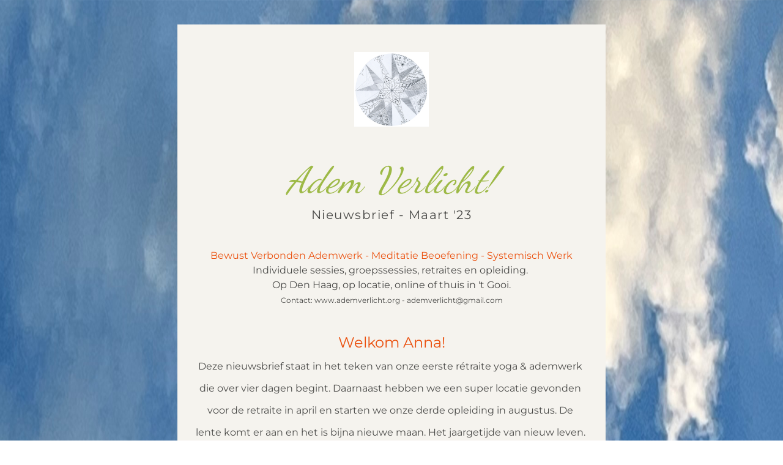

--- FILE ---
content_type: text/html;charset=utf-8
request_url: https://shoutout.wix.com/so/02ORxvblW?languageTag=nl&cid=593f8733-682c-4e8f-851e-0acb56b6b0d0
body_size: 12935
content:
<!DOCTYPE html>
<html lang="nl">
  <head>
    <meta charset="utf-8" />
    <title>Adem Verlicht! Nieuws Maart'23</title>
    <meta name="robots" content="noindex" />
    <meta name="viewport" content="width=device-width" />
    <meta http-equiv="X-UA-Compatible" content="IE=edge" />
        <!--facebook meta-tags block-->
<meta property="og:type" content="article" />
<meta property="og:url" content="https://shoutout.wix.com/so/02ORxvblW?languageTag=en" />
<meta ng-non-bindable property="og:title" content="Adem Verlicht! Nieuwsbrief - Maart '23" />
<meta ng-non-bindable property="og:description" content="Bewust Verbonden Ademwerk - Meditatie Beoefening - Systemisch Werk Individuele sessies, groepssessies, retraites en opleiding. Op Den Haag, op locatie, online of thuis in 't Gooi. Contact: www.ademverlicht.org - ademverlicht@gmail.com" />
<meta property="og:image" content="https://static.wixstatic.com/media/c86e62_fb4032f2381a4f13b3ec08730510eae4~mv2.jpg/v1/fit/w_700,h_2000,al_c,q_85/image.jpg" />
<meta property="og:image:url" content="https://static.wixstatic.com/media/c86e62_fb4032f2381a4f13b3ec08730510eae4~mv2.jpg/v1/fit/w_700,h_2000,al_c,q_85/image.jpg" />
<!--end of facebook meta-tags block-->
<!--twitter meta-tags block-->
<meta name="twitter:card" value="summary_large_image" />
<meta name="twitter:url" content="https://shoutout.wix.com/so/02ORxvblW?languageTag=en" />
<meta ng-non-bindable name="twitter:title" content="Adem Verlicht! Nieuwsbrief - Maart '23" />
<meta ng-non-bindable name="twitter:description" content="Bewust Verbonden Ademwerk - Meditatie Beoefening - Systemisch Werk Individuele sessies, groepssessies, retraites en opleiding. Op Den Haag, op locatie, online of thuis in 't Gooi. Contact: www.ademverlicht.org - ademverlicht@gmail.com" />
<meta name="twitter:image" content="https://static.wixstatic.com/media/c86e62_fb4032f2381a4f13b3ec08730510eae4~mv2.jpg/v1/fit/w_700,h_2000,al_c,q_85/image.jpg" />
<!--end of twitter meta-tags block-->
    <link href="https://static.parastorage.com/services/third-party/fonts/Helvetica/fontFace.css" rel="stylesheet" crossorigin="anonymous" referrerpolicy="no-referrer" />
    <link href="https://static.parastorage.com/unpkg/@wix/wix-fonts@1.11.0/madefor.min.css" rel="stylesheet" crossorigin="anonymous" referrerpolicy="no-referrer" />
    <link href="//static.parastorage.com/services/wix-emails-viewer/1.1550.0/app.min.css" rel="stylesheet" crossorigin="anonymous" referrerpolicy="no-referrer" />
    <script>
      var __CONFIG__ = {
        experiments: {"specs.so.lp.ListStyleInside":"true","specs.so.lp.SSM":"true","specs.so.public.FixButtonTabSelection":"true","specs.so.public.makeVideoPlayerAccessible":"true"},
        userId: 'c86e625c-6723-4b40-95be-0b37484b9b35',
        clientId: '',
        messageId: 'c1e82a12-afab-47fc-bdbc-3b9152c90102',
        metaSiteId: '35b1abe7-5e14-441a-91c7-6b60415d0460',
        userPackage: {"features":{"RemoveWixBranding":false},"isTopTierPackage":false},
        siteUrl: 'https://www.ademverlicht.org/',
        verticalConfigShowAscendAd: true,
        locale: 'nl',
        environment: '' || 'production',
        customFonts: null,
      };
    </script>
    <script src="https://static.parastorage.com/unpkg/@sentry/browser@5.30.0/build/bundle.min.js" crossorigin="anonymous" referrerpolicy="no-referrer"></script>
    <script src="//static.parastorage.com/services/wix-emails-viewer/1.1550.0/app-sentry.bundle.min.js" crossorigin="anonymous" referrerpolicy="no-referrer"></script>
    <script src="https://static.parastorage.com/unpkg/react@16.14.0/umd/react.production.min.js" crossorigin="anonymous" referrerpolicy="no-referrer"></script>
    <script src="https://static.parastorage.com/unpkg/react-dom@16.14.0/umd/react-dom.production.min.js" crossorigin="anonymous" referrerpolicy="no-referrer"></script>
    <script src="https://static.parastorage.com/unpkg/lodash@4.17.4/lodash.min.js" crossorigin="anonymous" referrerpolicy="no-referrer"></script>
    <script src="https://static.parastorage.com/unpkg/@wix/video-gallery-sdk@1.0.536/dist/statics/video-gallery-sdk.bundle.min.js" crossorigin="anonymous" referrerpolicy="no-referrer"></script>
    <script src="https://static.parastorage.com/unpkg/@wix/wixmg-player@2.0.233/dist/statics/wixmg-player.bundle.min.js" crossorigin="anonymous" referrerpolicy="no-referrer"></script>
  </head>
  <body>
    <div id="root"></div>
    <script>
      var __CAMPAIGN__ = {"messageId":"c1e82a12-afab-47fc-bdbc-3b9152c90102","instanceId":"016f4a15-c410-440a-9702-b05282dfdbf2","data":{"subject":"Adem Verlicht! Nieuws Maart'23","preheader":"","image":"https:\/\/static.wixstatic.com\/media\/c86e62_fb4032f2381a4f13b3ec08730510eae4~mv2.jpg","composerData":"{\"skin\":{\"name\":\"natural\"},\"background\":{\"type\":\"hybrid\",\"data\":{\"color\":{\"value\":\"#C6D9CE\"},\"image\":{\"url\":\"https:\/\/static.wixstatic.com\/media\/c86e62_553056decaf3440b8b845bcbd51ca8c4~mv2.jpg\"}}},\"templateId\":\"f2ccb2e9-3ffd-4865-ab07-6f8f3814b303\",\"styles\":{\"css\":{\"so-global-p1\":{\"color\":\"#494947\",\"fontFamily\":\"georgia,serif\",\"lineHeight\":\"1.5\",\"fontSize\":\"16px\",\"fontWeight\":\"\"},\"so-global-region-text-mix\":{\"marginTop\":\"\",\"marginLeft\":\"\",\"paddingRight\":\"\",\"paddingTop\":\"\",\"marginBottom\":\"\",\"paddingBottom\":\"\",\"marginRight\":\"\",\"paddingLeft\":\"\"},\"so-global-error\":{\"color\":\"#d6453d\",\"fontFamily\":\"\",\"lineHeight\":\"\",\"fontSize\":\"\",\"fontWeight\":\"\"},\"so-global-region\":{\"marginTop\":\"\",\"marginLeft\":\"\",\"paddingRight\":\"30px\",\"borderWidth\":\"0px\",\"paddingTop\":\"20px\",\"paddingBottom\":\"20px\",\"marginRight\":\"\",\"paddingLeft\":\"30px\",\"borderColor\":\"transparent\"},\"so-global-region-text\":{},\"so-global-footer-text\":{\"color\":\"#030303\",\"fontFamily\":\"helvetica,sans-serif\",\"lineHeight\":\"1.5\",\"fontSize\":\"13px\",\"fontWeight\":\"\"},\"so-global-image-mix\":{\"boxShadow\":\"\",\"borderWidth\":\"4px\",\"borderRadius\":0,\"borderStyle\":\"solid\",\"borderColor\":\"#ffffff\"},\"so-global-h1\":{\"color\":\"#9db946\",\"fontFamily\":\"georgia,serif\",\"lineHeight\":\"1.5\",\"fontSize\":\"46px\",\"fontWeight\":\"bold\"},\"so-global-text\":{\"textAlign\":\"center\"},\"so-global-region-mix-left\":{\"paddingRight\":\"18px\"},\"so-global-title\":{\"textTransform\":\"none\",\"fontStyle\":\"\",\"color\":\"#9db946\",\"textAlign\":\"center\",\"fontFamily\":\"montserrat,sans-serif\",\"letterSpacing\":\"1.5px\",\"lineHeight\":\"1.2\",\"fontSize\":\"40px\"},\"so-global-background-image\":{\"opacity\":1,\"backgroundSize\":\"\",\"backgroundPosition\":\"center top\"},\"so-global-text-mix\":{\"textAlign\":\"center\"},\"so-global-divider2\":{\"fill\":\"#9db946\",\"stroke\":\"#000000\",\"strokeWidth\":0},\"so-global-region-title\":{\"paddingTop\":\"\",\"paddingLeft\":\"\",\"paddingRight\":\"\",\"paddingBottom\":\"\"},\"so-global-region-mix-separator\":{\"marginBottom\":\"32px\"},\"so-global-divider\":{\"fill\":\"#b8b3a6\",\"stroke\":\"#000000\",\"strokeWidth\":0},\"so-global-body\":{\"backgroundColor\":\"rgba(245,243,238,1)\",\"marginTop\":\"0px\",\"marginLeft\":\"\",\"boxShadow\":\"\",\"paddingRight\":\"\",\"borderWidth\":\"0px\",\"borderRadius\":\"2px\",\"paddingTop\":\"15px\",\"marginBottom\":\"\",\"borderStyle\":\"\",\"paddingBottom\":\"20px\",\"marginRight\":\"\",\"opacity\":1,\"maxWidth\":\"700px\",\"paddingLeft\":\"\",\"borderColor\":\"\"},\"so-global-footer-icon\":{\"fill\":\"#494947\"},\"so-global-region-footer\":{},\"so-global-region-image\":{\"marginLeft\":\"\",\"marginRight\":\"\",\"paddingRight\":\"\",\"paddingLeft\":\"\"},\"so-global-text a\":{\"color\":\"#109FFF\",\"textDecoration\":\"none\"},\"so-global-h3\":{\"color\":\"#494947\",\"fontFamily\":\"georgia,serif\",\"lineHeight\":\"1.5\",\"fontSize\":\"20px\",\"fontWeight\":\"\"},\"so-global-a1\":{\"textDecoration\":\"underline\",\"color\":\"#9db946\",\"fontFamily\":\"georgia,serif\",\"lineHeight\":\"1.5\",\"fontSize\":\"14px\",\"fontWeight\":\"\"},\"so-global-region-logo-strip\":{},\"so-global-b2\":{\"backgroundColor\":\"rgba(73,73,71,1)\",\"borderWidth\":0,\"borderRadius\":0,\"color\":\"#ffffff\",\"fontFamily\":\"helvetica,sans-serif\",\"minWidth\":\"\",\"borderStyle\":\"\",\"fontSize\":\"14px\",\"fontWeight\":\"\",\"maxWidth\":\"\",\"borderColor\":\"\"},\"so-global-b1\":{\"backgroundColor\":\"rgba(157,185,70,1)\",\"paddingRight\":\"30px\",\"borderWidth\":\"0px\",\"borderRadius\":\"100px\",\"color\":\"#ffffff\",\"paddingTop\":\"10px\",\"fontFamily\":\"helvetica,sans-serif\",\"minWidth\":\"140px\",\"borderStyle\":\"solid\",\"paddingBottom\":\"10px\",\"fontSize\":\"18px\",\"fontWeight\":\"\",\"maxWidth\":\"300px\",\"paddingLeft\":\"30px\",\"borderColor\":\"#9db946\"},\"so-global-region-button\":{},\"so-global-region-mix\":{},\"so-global-region-logo\":{\"marginTop\":\"20px\",\"paddingRight\":\"0px\",\"paddingTop\":\"10px\",\"paddingBottom\":\"30px\",\"paddingLeft\":\"0px\"},\"so-global-image\":{\"boxShadow\":\"\",\"borderWidth\":\"4px\",\"borderRadius\":0,\"borderStyle\":\"solid\",\"borderColor\":\"#ffffff\"},\"so-global-p2\":{\"color\":\"#494947\",\"fontFamily\":\"georgia,serif\",\"lineHeight\":\"1.5\",\"fontSize\":\"14px\",\"fontWeight\":\"\"},\"so-global-region-music\":{},\"so-global-region-divider--decorator\":{\"paddingTop\":\"0px\",\"paddingBottom\":\"0px\",\"paddingLeft\":\"\",\"paddingRight\":\"\"},\"so-global-footer-separator\":{\"borderColor\":\"#b8b3a6\"},\"so-global-region-divider--normal\":{\"paddingTop\":\"0px\",\"paddingBottom\":\"0px\",\"paddingLeft\":\"\",\"paddingRight\":\"\"},\"so-global-region-mix-right\":{\"paddingLeft\":\"18px\"},\"so-global-background-color\":{\"backgroundColor\":\"rgba(255,255,255,1)\"},\"so-global-h2\":{\"color\":\"#9db946\",\"fontFamily\":\"georgia,serif\",\"lineHeight\":\"1.5\",\"fontSize\":\"30px\",\"fontWeight\":\"bold\"},\"so-global-rsvp-response\":{\"backgroundColor\":\"rgba(255,255,255,1)\",\"paddingRight\":\"\",\"paddingTop\":\"\",\"paddingBottom\":\"\",\"paddingLeft\":\"\"},\"so-global-html-background-image\":{\"backgroundRepeat\":\"repeat\"},\"so-global-b1-mix\":{\"backgroundColor\":\"rgba(157,185,70,1)\",\"paddingRight\":\"30px\",\"borderWidth\":\"0px\",\"borderRadius\":\"100px\",\"color\":\"#ffffff\",\"paddingTop\":\"10px\",\"fontFamily\":\"helvetica,sans-serif\",\"minWidth\":\"140px\",\"borderStyle\":\"solid\",\"paddingBottom\":\"10px\",\"fontSize\":\"18px\",\"fontWeight\":\"\",\"maxWidth\":\"280px\",\"paddingLeft\":\"30px\",\"borderColor\":\"#9db946\"},\"so-global-text-mix a\":{\"color\":\"#109FFF\",\"textDecoration\":\"none\"}},\"settings\":{\"image\":{\"url\":\"\/\/static.wixstatic.com\/media\/a306cb_791d79e06a8245a6b619bb09fb9bd45d~mv2.jpg\"},\"defaultMusicPlayerTheme\":\"light\",\"defaultDecoratorName\":\"divider8\",\"isRtl\":false,\"defaultDividerName\":\"divider1\",\"colors\":[\"#ffffff\",\"#f5f3ee\",\"#494947\",\"#9db946\",\"#b8b3a6\"],\"logo\":{\"backgroundColor\":\"#ffffff\",\"image\":{\"url\":\"a306cb_cfd657b56a7f472b8cff1b0e2c0373a3~mv2.png\"},\"imageSize\":\"medium\",\"textAlign\":\"center\",\"backgroundSize\":\"strip\",\"opacity\":100},\"backgrounds\":[],\"defaultBackground\":\"\",\"defaultBoxShadow\":\"\"}},\"regions\":[{\"type\":\"logo\",\"regionId\":\"0eaf29f4-a572-4b4c-8bf5-826b5c612088\",\"data\":{\"url\":\"https:\/\/static.wixstatic.com\/media\/c86e62_5df9f30cca444ecead0aaa63b343e017~mv2.jpg\",\"relativeUri\":\"c86e62_5df9f30cca444ecead0aaa63b343e017~mv2.jpg\",\"imageLink\":\"\",\"filename\":\"logo nefes.jpg\",\"styles\":{\"backgroundColor\":\"#f5f3ee\",\"backgroundColorEnabled\":true,\"imageSize\":\"large\",\"textAlign\":\"center\",\"backgroundSize\":\"box\",\"opacity\":\"100\"},\"logoType\":\"custom\"},\"fixed\":true,\"trackedLinkToRegion\":\"https:\/\/ademverlicht.org\/so\/02ORxvblW\/c?w=DMQAvelgOiUAQhuxRk3jNH713sMnbb4yH-Gvcq745gU.[base64]\"},{\"type\":\"text\",\"regionId\":\"72f80415-8f38-4330-af71-95868209def6\",\"data\":{\"html\":\"\<p\>\<span style=\\\"color:#9db946\\\"\>\<span style=\\\"font-size:60px\\\"\>\<span style=\\\"font-family:&#39;dancing script&#39; , cursive\\\"\>\<span style=\\\"font-style:italic\\\"\>Adem Verlicht!\<\/span\>\<\/span\>\<\/span\>\<\/span\>\<\/p\>\<p class=\\\"so-global-h3\\\"\>\<span style=\\\"font-family:&#39;montserrat&#39; , sans-serif\\\"\>Nieuwsbrief - Maart &#39;23\<\/span\>\<\/p\>\",\"fonts\":[\"dancing script\",\"montserrat\"],\"styles\":{\"region\":{\"backgroundColor\":\"rgba(255, 255, 255, 0)\",\"borderColor\":\"rgba(255, 255, 255, 0)\"}}},\"fixed\":true,\"trackedLinkToRegion\":\"https:\/\/ademverlicht.org\/so\/02ORxvblW\/c?w=HMJYkUOy0N56KUV3ijMCyM37TuRgq4n5QvdZnO0cdBY.[base64]\"},{\"type\":\"text\",\"regionId\":\"daa337aa-f970-4091-a791-979e3f25ea37\",\"data\":{\"html\":\"\<p class=\\\"so-global-p1\\\"\>\<span style=\\\"color:#eb510f\\\"\>\<span style=\\\"font-family:&#39;montserrat&#39; , sans-serif\\\"\>Bewust Verbonden Ademwerk - Meditatie Beoefening - Systemisch Werk\<\/span\>\<\/span\>\<br \/\>\<span style=\\\"font-family:&#39;montserrat&#39; , sans-serif\\\"\>Individuele sessies, groepssessies, retraites en opleiding. \<\/span\>\<br \/\>\<span style=\\\"font-family:&#39;montserrat&#39; , sans-serif\\\"\>Op Den Haag, op locatie, online of thuis in &#39;t Gooi.\<\/span\>\<br \/\>\<span style=\\\"font-size:12px\\\"\>\<span style=\\\"font-family:&#39;montserrat&#39; , sans-serif\\\"\>Contact: www.ademverlicht.org - ademverlicht&#64;gmail.com\<\/span\>\<\/span\>\<\/p\>\",\"fonts\":[\"montserrat\",\"montserrat\",\"montserrat\",\"montserrat\"],\"systemFontsOnly\":true,\"styles\":{\"region\":{\"backgroundColor\":\"rgba(255, 255, 255, 0)\",\"borderColor\":\"rgba(255, 255, 255, 0)\"}}},\"fixed\":false,\"trackedLinkToRegion\":\"https:\/\/ademverlicht.org\/so\/02ORxvblW\/c?w=9-AeVEU3Ys5N0kw1JlCVWTeDbOR9KBYdsvwWM6LNsTU.[base64]\"},{\"type\":\"text\",\"regionId\":\"4b63285b-9a0f-448c-eb5f-c33eb47ad40c\",\"data\":{\"html\":\"\<p\>\<span style=\\\"color:#eb510f\\\"\>\<span style=\\\"font-size:24px\\\"\>\<span style=\\\"font-family:&#39;montserrat&#39; , sans-serif\\\"\>Welkom \<bdi\>\<bdi\>Anna\<\/bdi\>\<\/bdi\>!\<\/span\>\<\/span\>\<\/span\>\<br \/\>\<span style=\\\"font-family:&#39;montserrat&#39; , sans-serif\\\"\>Deze nieuwsbrief staat in het teken van onze eerste rétraite yoga &amp; ademwerk die over vier dagen begint. Daarnaast hebben we een super locatie gevonden voor de retraite in april en starten we onze derde opleiding in augustus. De lente komt er aan en het is bijna nieuwe maan. Het jaargetijde van nieuw leven. Elke dag is een nieuw begin!\<\/span\>\<br \/\>\<span style=\\\"font-size:12px\\\"\>\<span style=\\\"font-family:&#39;montserrat&#39; , sans-serif\\\"\>(Mocht je deze nieuwsbrief per abuis hebben ontvangen, mijn excuses. Je kunt je onderaan uitschrijven)\<\/span\>\<\/span\>\<\/p\>\",\"fonts\":[\"montserrat\",\"montserrat\",\"montserrat\"],\"systemFontsOnly\":true},\"fixed\":false,\"trackedLinkToRegion\":\"https:\/\/ademverlicht.org\/so\/02ORxvblW\/c?w=gu8agsJqJYn3CHKnmMRcTjFNqZV82zleZiGNGokikfg.[base64]\"},{\"type\":\"divider\",\"regionId\":\"2ea4ef94-1022-46c7-973d-eab6b91a5299\",\"data\":{\"shape\":\"divider16\",\"role\":\"normal\",\"styles\":{\"fill\":\"#B8B3A6\"}},\"fixed\":false,\"trackedLinkToRegion\":\"https:\/\/ademverlicht.org\/so\/02ORxvblW\/c?w=4KOma4_PnJL6G4cRVvsybU7ByHaceoxVwt5vtKgk0Xw.[base64]\"},{\"type\":\"mix\",\"regionId\":\"338b27e1-ac93-444a-a7f1-c61f7781afab\",\"data\":{\"layout\":{\"rows\":[{\"columns\":[{\"width\":50,\"regionIds\":[\"df028dcf-69f8-492a-d972-f37b8230a622\",\"2a452e2a-6f24-445b-75f2-6262f843724b\",\"7a93500a-9429-401b-0679-e927390e7f49\"]},{\"width\":50,\"regionIds\":[\"fb4d74f6-8fc8-4b8e-1ab4-fb92c33be3bf\",\"6780cd60-b65a-40c5-f7a3-630be3d2af93\",\"22772b3b-f718-478f-5edb-6808d90cfd4c\"]}]}]},\"regions\":[{\"type\":\"image\",\"regionId\":\"df028dcf-69f8-492a-d972-f37b8230a622\",\"data\":{\"url\":\"https:\/\/static.wixstatic.com\/media\/c86e62_fb4032f2381a4f13b3ec08730510eae4~mv2.jpg\",\"relativeUri\":\"c86e62_fb4032f2381a4f13b3ec08730510eae4~mv2.jpg\",\"imageLink\":\"\",\"role\":\"\",\"thumbnailUrl\":\"\",\"width\":1125,\"height\":1500}},{\"type\":\"text\",\"regionId\":\"2a452e2a-6f24-445b-75f2-6262f843724b\",\"data\":{\"html\":\"\<div class=\\\"so-global-p1\\\"\>\<p class=\\\"so-global-h3\\\"\>\<span style=\\\"font-family:&#39;montserrat&#39; , sans-serif\\\"\>Ontpop Jezelf!\<\/span\>\<br \/\>\<span style=\\\"font-size:14px\\\"\>\<span style=\\\"font-family:&#39;montserrat&#39; , sans-serif\\\"\>Ademwerk &amp; Yoga Retraite\<\/span\>\<\/span\>\<\/p\>\<p class=\\\"so-global-h3\\\"\>\<span style=\\\"color:#eb510f\\\"\>\<span style=\\\"font-family:&#39;montserrat&#39; , sans-serif\\\"\>23-26 Maart 2023\<\/span\>\<\/span\>\<\/p\>\<p class=\\\"so-global-p2\\\"\>\<span style=\\\"font-family:&#39;montserrat&#39; , sans-serif\\\"\>Over vier dagen reizen Nathalie en ik af naar de Peel, samen met 14 deelnemers, voor onze eerste rétraite dit jaar. We hebben het programma rond,  alle voorbereidingen zijn getroffen en we hebben er enorm veel zin in. De ervaring leert dat dit een proces is dat we met z&#39;n allen aan gaan en ook wij kijken uit naar deze reis naar binnen en wat die ons gaat brengen. \<\/span\>\<br \/\>\<span style=\\\"font-family:&#39;montserrat&#39; , sans-serif\\\"\>Het thema is &#39;Ontpop Jezelf&#39;. Een cocon biedt je bescherming, maar kan je ook beperken, ingekapseld houden. We gaan op zoek naar de cocons in ons leven; waar zijn we blij met de dingen zoals ze gaan en waar willen we graag verandering. Wat mogen we loslaten, of hebben we nodig, om die verandering in ons leven uit te nodigen? We gaan hier samen, en ieder voor zich naar kijken, met behulp van yoga, opstellingen en natuurlijk ademwerk. Tussendoor is er ruimte voor spelletjes, wandelen, of zelf de rust op zoeken. \<\/span\>\<\/p\>\<\/div\>\",\"fonts\":[\"montserrat\",\"montserrat\",\"montserrat\",\"montserrat\",\"montserrat\",\"montserrat\"],\"systemFontsOnly\":true}},{\"type\":\"button\",\"regionId\":\"7a93500a-9429-401b-0679-e927390e7f49\",\"data\":{\"url\":\"https:\/\/ademverlicht.org\/so\/02ORxvblW\/c?w=Z6O3IcSkPYlxfIcminbWZaiDwSTbAIJnYC6h_44AuVg.[base64]\",\"filename\":\"\",\"label\":\"Ik ga ook mee met een retraite!\",\"linkType\":\"web\",\"styles\":{\"main\":{},\"region\":{}}}},{\"type\":\"image\",\"regionId\":\"fb4d74f6-8fc8-4b8e-1ab4-fb92c33be3bf\",\"data\":{\"url\":\"https:\/\/static.wixstatic.com\/media\/c86e62_9efa9f5a7ef94b70abf29e1f2a2a6420~mv2.jpg\",\"relativeUri\":\"c86e62_9efa9f5a7ef94b70abf29e1f2a2a6420~mv2.jpg\",\"imageLink\":\"\",\"role\":\"\",\"thumbnailUrl\":\"\",\"width\":1125,\"height\":1500}},{\"type\":\"text\",\"regionId\":\"6780cd60-b65a-40c5-f7a3-630be3d2af93\",\"data\":{\"html\":\"\<div class=\\\"so-global-p1\\\"\>\<p style=\\\"font-size:14px\\\"\>\<span style=\\\"font-size:18px\\\"\>\<span style=\\\"font-family:&#39;montserrat&#39; , sans-serif\\\"\>Ontpop Jezelf!\<br \/\>\<\/span\>\<\/span\>\<span style=\\\"font-size:14px\\\"\>\<span style=\\\"font-family:&#39;montserrat&#39; , sans-serif\\\"\>Ademwerk &amp; Yoga Retraite\<\/span\>\<\/span\>\<\/p\>\<p style=\\\"font-size:14px\\\"\>\<span style=\\\"color:#eb510f\\\"\>\<span style=\\\"font-size:18px\\\"\>\<span style=\\\"font-family:&#39;montserrat&#39; , sans-serif\\\"\>28-30 April &amp; 6-9 Juli \<\/span\>\<\/span\>\<\/span\>\<\/p\>\<p style=\\\"font-size:14px\\\"\>\<span style=\\\"font-size:18px\\\"\>\<span style=\\\"font-family:&#39;montserrat&#39; , sans-serif\\\"\> \<\/span\>\<\/span\>\<span style=\\\"font-size:14px\\\"\>\<span style=\\\"font-family:&#39;montserrat&#39; , sans-serif\\\"\>In april en juli doen we dit nog een keer over. De data hebben we veranderd van een midweek naar een weekend. Om die reden hebben we ook de locatie moeten veranderen en door een &#39;simple twist of fate&#39;, hebben we een prachtige plek gevonden in de Achterhoek: Retraitecentrum &#39;Bij de Rode Beuken&#39; in Toldijk. \<\/span\>\<br \/\>\<span style=\\\"font-family:&#39;montserrat&#39; , sans-serif\\\"\>Een heerlijke plek op het platteland, met twee fantastische ruimtes voor de sessies, leuke accommodatie &#39;glamping style&#39; en twee super lieve &amp; gastvrije gastvrouwen. Klik op de knop hieronder voor meer informatie over dit centrum, of op de knop er naast om je op te geven. Er zijn nog een aantal plekken vrij.\<\/span\>\<\/span\>\<\/p\>\<p style=\\\"font-size:14px\\\"\>\<span style=\\\"font-size:14px\\\"\> \<\/span\>\<\/p\>\<\/div\>\",\"fonts\":[\"montserrat\",\"montserrat\",\"montserrat\",\"montserrat\",\"montserrat\",\"montserrat\"],\"systemFontsOnly\":true}},{\"type\":\"button\",\"regionId\":\"22772b3b-f718-478f-5edb-6808d90cfd4c\",\"data\":{\"url\":\"https:\/\/ademverlicht.org\/so\/02ORxvblW\/c?w=W7_dS-PRDNGLFiBaZghlqfo9Uxrty5spX4AUVMLnRmk.eyJ1IjoiaHR0cDovL3JldHJhaXRlYmlqZGVyb2RlYmV1a2VuLm5sLyIsInIiOiIzMzhiMjdlMS1hYzkzLTQ0NGEtYTdmMS1jNjFmNzc4MWFmYWIiLCJtIjoibWFpbF9scCIsImMiOiI1OTNmODczMy02ODJjLTRlOGYtODUxZS0wYWNiNTZiNmIwZDAifQ\",\"label\":\"Bij de Rode Beuken\",\"linkType\":\"web\",\"styles\":{\"main\":{\"backgroundColor\":\"#9DB946\"},\"region\":{}}}}],\"noWrap\":false},\"trackedLinkToRegion\":\"https:\/\/ademverlicht.org\/so\/02ORxvblW\/c?w=uR6pr_cdkReApUaQFb_GanZAZ953De8fAit0m_rvALk.[base64]\"},{\"type\":\"divider\",\"regionId\":\"c9c06ea0-53d8-4636-6836-06715ed957b1\",\"data\":{\"shape\":\"divider16\",\"role\":\"normal\",\"styles\":{}},\"fixed\":false,\"trackedLinkToRegion\":\"https:\/\/ademverlicht.org\/so\/02ORxvblW\/c?w=8fA8_2NH0oEVKXY5yWF6Jsmo6Vr5ESTNwsBGBGlzpbo.[base64]\"},{\"type\":\"mix\",\"regionId\":\"78a77cf6-cb67-4f7a-8756-32f6560afb88\",\"data\":{\"layout\":{\"rows\":[{\"columns\":[{\"width\":34,\"regionIds\":[\"89ed6ca2-9bc6-4d0e-493f-fd150e66cd0a\"]},{\"width\":66,\"regionIds\":[\"be1bf973-2076-4421-02f9-b75567b9db2a\",\"13102241-2970-4bf0-487d-a2d7be868bc7\"]}]}]},\"regions\":[{\"type\":\"image\",\"regionId\":\"89ed6ca2-9bc6-4d0e-493f-fd150e66cd0a\",\"data\":{\"url\":\"https:\/\/static.wixstatic.com\/media\/c86e62_1d664c814bdb490f8096035afb1ae4b1~mv2.jpg\",\"relativeUri\":\"c86e62_1d664c814bdb490f8096035afb1ae4b1~mv2.jpg\",\"imageLink\":\"\",\"role\":\"\",\"thumbnailUrl\":\"\",\"width\":3024,\"height\":3024}},{\"type\":\"text\",\"regionId\":\"be1bf973-2076-4421-02f9-b75567b9db2a\",\"data\":{\"html\":\"\<div class=\\\"so-global-p1\\\"\>\<p style=\\\"font-size:14px\\\" class=\\\"so-global-h3\\\"\>\<span style=\\\"color:#eb510f\\\"\>\<span style=\\\"font-size:18px\\\"\>\<span style=\\\"font-family:&#39;montserrat&#39; , sans-serif\\\"\>Inspirational Breathwork \<\/span\>\<\/span\>\<br \/\>\<span style=\\\"font-size:18px\\\"\>\<span style=\\\"font-family:&#39;montserrat&#39; , sans-serif\\\"\>Facilitator Opleiding  2023\<\/span\>\<\/span\>\<\/span\>\<\/p\>\<p style=\\\"font-size:14px\\\" class=\\\"so-global-h3\\\"\>\<span style=\\\"font-size:14px\\\"\>\<span style=\\\"font-family:&#39;montserrat&#39; , sans-serif\\\"\>Op 26 februari j.l. hebben we voor de eerste keer een intervisie dag georganiseerd voor onze ademcoaches. Zelf gebruiken we liever het woord &#39;facilitator&#39;, dat dekt de lading beter. Als we een ademsessie geven staan we in dienst van diegene die ademt, we hebben niet de leiding. \<\/span\>\<br \/\>\<span style=\\\"font-family:&#39;montserrat&#39; , sans-serif\\\"\>In totaal waren we met vijf facilitators van de opleidingen in 2021 en 2022 plus Nathalie en ik zelf. \<\/span\>\<br \/\>\<span style=\\\"font-family:&#39;montserrat&#39; , sans-serif\\\"\>Het was enorm fijn om de dag met elkaar door te brengen, onze processen te delen en samen te ademen.\<\/span\>\<\/span\>\<\/p\>\<p style=\\\"font-size:14px\\\" class=\\\"so-global-h3\\\"\>\<span style=\\\"font-size:14px\\\"\>\<span style=\\\"font-family:&#39;montserrat&#39; , sans-serif\\\"\>We kijken uit naar de volgende keer en hopen dat we dan ook nieuwe facilitators mogen verwelkomen van\<\/span\>\<\/span\>\<\/p\>\<p style=\\\"font-size:14px\\\" class=\\\"so-global-h3\\\"\>\<span style=\\\"font-size:14px\\\"\>\<span style=\\\"font-family:&#39;montserrat&#39; , sans-serif\\\"\>de opleiding die eind augustus van start gaat.\<\/span\>\<\/span\>\<\/p\>\<p style=\\\"font-size:14px\\\" class=\\\"so-global-h3\\\"\>\<span style=\\\"font-size:14px\\\"\> \<\/span\>\<\/p\>\<p style=\\\"font-size:14px\\\" class=\\\"so-global-h3\\\"\>\<span style=\\\"font-size:14px\\\"\>\<span style=\\\"font-family:&#39;montserrat&#39; , sans-serif\\\"\> Dit wordt de derde keer dat we deze opleiding gaan geven. Deze keer hebben we er voor gekozen om dit intern, op locatie te doen, in voormalig klooster Amatisse in Helenaveen. Voor uitgebreide informatie, klik hieronder.\<\/span\>\<\/span\>\<\/p\>\<p style=\\\"font-size:14px\\\" class=\\\"so-global-h3\\\"\>\<span style=\\\"font-size:14px\\\"\> \<\/span\>\<\/p\>\<p style=\\\"font-size:14px\\\" class=\\\"so-global-h3\\\"\>\<span style=\\\"font-size:14px\\\"\>\<span style=\\\"font-family:&#39;montserrat&#39; , sans-serif\\\"\>Een referentie van één van de coaches die de opleiding vorig jaar heeft afgesloten: \<\/span\>\<\/span\>\<\/p\>\<p style=\\\"font-size:14px\\\" class=\\\"so-global-h3\\\"\>\<span style=\\\"font-size:14px\\\"\>\<br \/\>\<span style=\\\"font-style:italic\\\"\>&#34;\<\/span\>\<span style=\\\"font-family:&#39;montserrat&#39; , sans-serif\\\"\>\<span style=\\\"font-style:italic\\\"\>Zelfs na 9 jaar ervaring met Ademwerk heb ik nog veel nieuws geleerd. De meerwaarde zit &#39;m in de specifieke fysieke en emotionele begeleidingstechnieken en gereedschappen, die de helende werking van het ademwerk sterk bekrachtigen. Het is een korte, maar zeer volledige en intensieve opleiding en ik raad het van harte aan. Ook vanwege de correcte prijs-kwaliteit verhouding. Na deze opleiding ben je compleet uitgerust om ademwerk op verantwoorde wijze te faciliteren.&#34; \<\/span\>\<\/span\>\<span style=\\\"font-style:italic\\\"\>\<br \/\>\<\/span\>\<span style=\\\"font-family:&#39;montserrat&#39; , sans-serif\\\"\>\<span style=\\\"font-style:italic\\\"\>(Quérine)\<\/span\>\<\/span\>\<\/span\>\<\/p\>\<\/div\>\",\"fonts\":[\"montserrat\",\"montserrat\",\"montserrat\",\"montserrat\",\"montserrat\",\"montserrat\",\"montserrat\",\"montserrat\",\"montserrat\",\"montserrat\",\"montserrat\"],\"systemFontsOnly\":true}},{\"type\":\"button\",\"regionId\":\"13102241-2970-4bf0-487d-a2d7be868bc7\",\"data\":{\"url\":\"https:\/\/ademverlicht.org\/so\/02ORxvblW\/c?w=zWa3yLBLPMb4RXxlE2xs_OnDrROy3cI2cQS9WKlr1jk.eyJ1IjoiaHR0cHM6Ly93d3cuYWRlbXZlcmxpY2h0Lm9yZy9vcGxlaWRpbmciLCJyIjoiNzhhNzdjZjYtY2I2Ny00ZjdhLTg3NTYtMzJmNjU2MGFmYjg4IiwibSI6Im1haWxfbHAiLCJjIjoiNTkzZjg3MzMtNjgyYy00ZThmLTg1MWUtMGFjYjU2YjZiMGQwIn0\",\"filename\":\"\",\"label\":\"Dat wil ik ook graag leren!\",\"linkType\":\"web\",\"styles\":{\"main\":{},\"region\":{}}}}],\"noWrap\":false},\"trackedLinkToRegion\":\"https:\/\/ademverlicht.org\/so\/02ORxvblW\/c?w=yvEjBk6OuoABJQQ-7sew6E9BHq5PVNea1m8j9vcATs8.[base64]\"},{\"type\":\"divider\",\"regionId\":\"c3a9ecbd-5cb8-44fd-9ff5-094ffda4e61e\",\"data\":{\"shape\":\"divider16\",\"role\":\"normal\",\"styles\":{}},\"fixed\":false,\"trackedLinkToRegion\":\"https:\/\/ademverlicht.org\/so\/02ORxvblW\/c?w=nYdqQOhUa13Qzzgmm_YpLQYiabl1jaI0Sn7HVLlXm3Y.[base64]\"},{\"type\":\"mix\",\"regionId\":\"d72c38f7-0feb-496b-e7af-ac3d58a80aaf\",\"data\":{\"layout\":{\"rows\":[{\"columns\":[{\"width\":0,\"regionIds\":[\"4fb14ed0-7466-4809-b333-088d0aa993a2\",\"8b879955-e440-44c6-ea6a-41642fa79b8c\"]},{\"width\":0,\"regionIds\":[\"4cdf9210-125a-4536-c1fb-d0e6643ce3dc\"]}]}]},\"regions\":[{\"type\":\"text\",\"regionId\":\"4fb14ed0-7466-4809-b333-088d0aa993a2\",\"data\":{\"html\":\"\<div class=\\\"so-global-p1\\\"\>\<p class=\\\"so-global-h3\\\"\>\<span style=\\\"font-family:&#39;montserrat&#39; , sans-serif\\\"\>Mindfulness - Quick fix\<\/span\>\<br \/\>\<span style=\\\"color:#eb510f\\\"\>\<span style=\\\"font-family:&#39;montserrat&#39; , sans-serif\\\"\>Terug naar de adem\<\/span\>\<\/span\>\<\/p\>\<p style=\\\"text-align:left\\\" class=\\\"so-global-h3\\\"\>\<span style=\\\"font-family:&#39;montserrat&#39; , sans-serif\\\"\> \<\/span\>\<\/p\>\<p class=\\\"so-global-p2\\\"\>\<span style=\\\"font-family:&#39;montserrat&#39; , sans-serif\\\"\>Een oefening die je op elk moment van de dag kan doen, als tussendoortje. Om even de mallemolen van het leven tot stilstand te brengen en je plek te hervinden. \<\/span\>\<\/p\>\<\/div\>\",\"fonts\":[\"montserrat\",\"montserrat\",\"montserrat\",\"montserrat\",\"montserrat\"],\"systemFontsOnly\":true}},{\"type\":\"button\",\"regionId\":\"8b879955-e440-44c6-ea6a-41642fa79b8c\",\"data\":{\"url\":\"https:\/\/ademverlicht.org\/so\/02ORxvblW\/c?w=wN0xNSGXbp4Wq8fuCUH9tdjwcqvpE3M5Mi3dFvN8894.[base64]\",\"filename\":\"\",\"label\":\"Lees verder\",\"linkType\":\"web\",\"styles\":{\"main\":{},\"region\":{}}}},{\"type\":\"image\",\"regionId\":\"4cdf9210-125a-4536-c1fb-d0e6643ce3dc\",\"data\":{\"url\":\"https:\/\/static.wixstatic.com\/media\/c86e62_4910e7560ad5420692f73d12d9ed60a6~mv2.jpg\",\"relativeUri\":\"c86e62_4910e7560ad5420692f73d12d9ed60a6~mv2.jpg\",\"imageLink\":\"\",\"role\":\"\",\"thumbnailUrl\":\"\",\"width\":474,\"height\":355}}],\"noWrap\":false},\"fixed\":false,\"trackedLinkToRegion\":\"https:\/\/ademverlicht.org\/so\/02ORxvblW\/c?w=vsjNjNxS8qr_3MbLggC_enoWSc71V-JzGHZ7_BpErGs.[base64]\"},{\"type\":\"divider\",\"regionId\":\"ed582695-f0c7-4c8e-bfd9-df54d592fa54\",\"data\":{\"shape\":\"divider16\",\"role\":\"normal\",\"styles\":{}},\"fixed\":false,\"trackedLinkToRegion\":\"https:\/\/ademverlicht.org\/so\/02ORxvblW\/c?w=FSucdEzKlOJQpDS50K-GxYZnX40AZNFgvkZIxa3YHRI.[base64]\"},{\"type\":\"mix\",\"regionId\":\"7cd3e489-4b3c-43cb-0f7b-48ad25cde142\",\"data\":{\"layout\":{\"rows\":[{\"columns\":[{\"width\":34,\"regionIds\":[\"f17b9734-4c29-4156-a063-47107e85e1b4\"]},{\"width\":66,\"regionIds\":[\"fe5d9fd4-d44c-41f7-3108-999df795e3c0\",\"96e853d8-1732-45a5-8bd0-31b6dbb046f9\"]}]}]},\"regions\":[{\"type\":\"image\",\"regionId\":\"f17b9734-4c29-4156-a063-47107e85e1b4\",\"data\":{\"url\":\"https:\/\/static.wixstatic.com\/media\/c86e62_23312c1b0ab647debdfeb91bc17257e6~mv2.png\",\"relativeUri\":\"c86e62_23312c1b0ab647debdfeb91bc17257e6~mv2.png\",\"imageLink\":\"\",\"role\":\"\",\"thumbnailUrl\":\"\",\"width\":1080,\"height\":1080}},{\"type\":\"text\",\"regionId\":\"fe5d9fd4-d44c-41f7-3108-999df795e3c0\",\"data\":{\"html\":\"\<div class=\\\"so-global-p1\\\"\>\<p style=\\\"font-size:14px\\\" class=\\\"so-global-h3\\\"\>\<span style=\\\"color:#eb510f\\\"\>\<span style=\\\"font-size:18px\\\"\>\<span style=\\\"font-family:&#39;montserrat&#39; , sans-serif\\\"\>Ademcirkels &amp; Groepsessies..\<\/span\>\<\/span\>\<\/span\>\<span style=\\\"font-size:14px\\\"\>\<br \/\>\<span style=\\\"font-family:&#39;montserrat&#39; , sans-serif\\\"\>Wil je graag kennis met ons maken én met de adem, we organiseren regelmatig groepsessies in Den Haag. Locatie is de Remonstrantse kerk, vandaar de naam: Ademwerk in de Kerk. De volgende sessie staat gepland voor vrijdag 21 april, van 19.00 tot 21.00 uur.\<\/span\>\<\/span\>\<\/p\>\<\/div\>\",\"fonts\":[\"montserrat\",\"montserrat\",\"montserrat\"],\"systemFontsOnly\":true}},{\"type\":\"button\",\"regionId\":\"96e853d8-1732-45a5-8bd0-31b6dbb046f9\",\"data\":{\"url\":\"https:\/\/ademverlicht.org\/so\/02ORxvblW\/c?w=MLR9_8l24CNH3E0FfG0prEsW_3kHHVQJbP6I_54_otU.eyJ1IjoiaHR0cHM6Ly93d3cuYWRlbXZlcmxpY2h0Lm9yZy9hZ2VuZGEiLCJyIjoiN2NkM2U0ODktNGIzYy00M2NiLTBmN2ItNDhhZDI1Y2RlMTQyIiwibSI6Im1haWxfbHAiLCJjIjoiNTkzZjg3MzMtNjgyYy00ZThmLTg1MWUtMGFjYjU2YjZiMGQwIn0\",\"filename\":\"\",\"label\":\"Meer informatie\",\"linkType\":\"web\",\"styles\":{\"main\":{},\"region\":{}}}}],\"noWrap\":false},\"fixed\":false,\"trackedLinkToRegion\":\"https:\/\/ademverlicht.org\/so\/02ORxvblW\/c?w=OI_8eLMLMprafzW8Nhq1AZTglHj2WbX7evEII5Plm7s.[base64]\"},{\"type\":\"divider\",\"regionId\":\"4e2542e5-cacb-42a9-4e9c-a2607b95dee8\",\"data\":{\"shape\":\"divider16\",\"role\":\"normal\",\"styles\":{}},\"fixed\":false,\"trackedLinkToRegion\":\"https:\/\/ademverlicht.org\/so\/02ORxvblW\/c?w=xVBeHzlIvf8wkZSBj_5KAh5FNTeAlNzcqHtqcA06edI.[base64]\"},{\"type\":\"mix\",\"regionId\":\"b5130c16-f09b-44e9-5ef1-7eade8186ba5\",\"data\":{\"layout\":{\"rows\":[{\"columns\":[{\"width\":0,\"regionIds\":[\"84e1ca5c-c2fa-4a0e-f110-627f6dd1b097\",\"09e0c400-cb3c-4f9e-525d-9195f6342d96\"]},{\"width\":0,\"regionIds\":[\"633cd5e4-5b15-4a95-8ce7-58d05614d42f\"]}]}]},\"regions\":[{\"type\":\"text\",\"regionId\":\"84e1ca5c-c2fa-4a0e-f110-627f6dd1b097\",\"data\":{\"html\":\"\<div class=\\\"so-global-p1\\\"\>\<p class=\\\"so-global-h3\\\"\>\<span style=\\\"font-family:&#39;montserrat&#39; , sans-serif\\\"\>Lees Tip\<\/span\>\<br \/\>\<span style=\\\"color:#eb510f\\\"\>\<span style=\\\"font-family:&#39;montserrat&#39; , sans-serif\\\"\>BREATH\<\/span\>\<br \/\>\<span style=\\\"font-family:&#39;montserrat&#39; , sans-serif\\\"\>by James Nestor\<\/span\>\<\/span\>\<\/p\>\<p style=\\\"text-align:left\\\" class=\\\"so-global-h3\\\"\>\<span style=\\\"font-family:&#39;montserrat&#39; , sans-serif\\\"\> \<\/span\>\<\/p\>\<p class=\\\"so-global-p2\\\"\>\<span style=\\\"font-family:&#39;montserrat&#39; , sans-serif\\\"\>Net zoals veel andere boeken hier in huis, ben ik halverwege in dit boek. Ook dit vond ik een eye-opener... Ik wist wel dat neusademhaling de juiste &amp; gezonde manier is om adem te halen, maar van een langdurige bijholteontsteking vorig jaar heb ik geleerd hoe vermoeiend het is als je alleen maar door je mond kunt ademen. Dit boek leest makkelijk, is grappig, bevat veel onderzochte en wetenschappelijke informatie en geeft je een hele andere kijk op je eigen ademhaling en hoe die je lichaam én geest beinvloedt. \<\/span\>\<\/p\>\<\/div\>\",\"fonts\":[\"montserrat\",\"montserrat\",\"montserrat\",\"montserrat\",\"montserrat\"],\"systemFontsOnly\":true}},{\"type\":\"button\",\"regionId\":\"09e0c400-cb3c-4f9e-525d-9195f6342d96\",\"data\":{\"url\":\"https:\/\/ademverlicht.org\/so\/02ORxvblW\/c?w=UqWvRwuDiJ1PirNCGblk7jECLrUxA-dzuQYhGroc9GY.[base64]\",\"filename\":\"\",\"label\":\"Meer info\",\"linkType\":\"web\",\"styles\":{\"main\":{},\"region\":{}}}},{\"type\":\"image\",\"regionId\":\"633cd5e4-5b15-4a95-8ce7-58d05614d42f\",\"data\":{\"url\":\"https:\/\/static.wixstatic.com\/media\/c86e62_b14616b274eb4faf9b26a72e89f37e89~mv2.jpg\",\"relativeUri\":\"c86e62_b14616b274eb4faf9b26a72e89f37e89~mv2.jpg\",\"imageLink\":\"\",\"role\":\"\",\"thumbnailUrl\":\"\",\"width\":1170,\"height\":1709}}],\"noWrap\":false},\"fixed\":false,\"trackedLinkToRegion\":\"https:\/\/ademverlicht.org\/so\/02ORxvblW\/c?w=dCTx4veX82x__s36mDX3tiIXC6Ojwz27pB0BQhVAdwY.[base64]\"},{\"type\":\"mix\",\"regionId\":\"ac6e5b63-8b3d-485b-704d-a3b83c2dede2\",\"data\":{\"layout\":{\"rows\":[{\"columns\":[{\"width\":50,\"regionIds\":[\"bbd349a2-acfe-4639-9221-79c3261610fe\"]},{\"width\":50,\"regionIds\":[\"e0f9cc22-2715-4647-ce9c-2a556006e94f\",\"5da5710d-448b-4775-fec2-beaae9b62b6f\"]}]}]},\"regions\":[{\"type\":\"image\",\"regionId\":\"bbd349a2-acfe-4639-9221-79c3261610fe\",\"data\":{\"url\":\"https:\/\/static.wixstatic.com\/media\/c86e62_9590eab46e6b4f74b6ea52fe26ec04ae~mv2.png\",\"relativeUri\":\"c86e62_9590eab46e6b4f74b6ea52fe26ec04ae~mv2.png\",\"imageLink\":\"\",\"role\":\"\",\"thumbnailUrl\":\"\",\"width\":1080,\"height\":1080}},{\"type\":\"text\",\"regionId\":\"e0f9cc22-2715-4647-ce9c-2a556006e94f\",\"data\":{\"html\":\"\<div class=\\\"so-global-p1\\\"\>\<p class=\\\"so-global-h3\\\"\>\<span style=\\\"font-family:&#39;montserrat&#39; , sans-serif\\\"\>Favoriete Quote\<\/span\>\<br \/\> \<span style=\\\"font-size:14px\\\"\>\<span style=\\\"font-family:&#39;montserrat&#39; , sans-serif\\\"\>&#39;Wat je denkt dat anderen van je denken, denk je zelf&#39; Wat je over anderen denkt, denk je ook zelf. En wat je over je zelf denkt, denk je zelf. Eigenlijk is er alleen maar zelf.. Waar is die ander dan? \<\/span\>\<\/span\>\<br \/\>\<span style=\\\"font-size:14px\\\"\>\<span style=\\\"font-family:&#39;montserrat&#39; , sans-serif\\\"\> Is er eigenlijk wel een ander? \<\/span\>\<\/span\>\<br \/\>\<span style=\\\"font-size:14px\\\"\>\<span style=\\\"font-family:&#39;montserrat&#39; , sans-serif\\\"\>Of ben ik zowel jij als ik?\<\/span\>\<\/span\>\<\/p\>\<p class=\\\"so-global-h3\\\"\> \<\/p\>\<p class=\\\"so-global-p2\\\"\> \<\/p\>\<\/div\>\",\"fonts\":[\"montserrat\",\"montserrat\",\"montserrat\",\"montserrat\"],\"systemFontsOnly\":true}},{\"type\":\"button\",\"regionId\":\"5da5710d-448b-4775-fec2-beaae9b62b6f\",\"data\":{\"url\":\"https:\/\/ademverlicht.org\/so\/02ORxvblW\/c?w=G-zB9oHkz2yYFqzYQHg5xkI1Hvz6mvgZa6-TyY037RM.eyJ1IjoiaHR0cHM6Ly9hY2ltLm9yZy8iLCJyIjoiYWM2ZTViNjMtOGIzZC00ODViLTcwNGQtYTNiODNjMmRlZGUyIiwibSI6Im1haWxfbHAiLCJjIjoiNTkzZjg3MzMtNjgyYy00ZThmLTg1MWUtMGFjYjU2YjZiMGQwIn0\",\"label\":\"A Course in Miracles\",\"linkType\":\"web\",\"styles\":{\"main\":{},\"region\":{}}}}],\"noWrap\":false},\"fixed\":false,\"trackedLinkToRegion\":\"https:\/\/ademverlicht.org\/so\/02ORxvblW\/c?w=c-LNH78970SaSyiCLd-nVcyZK7wudoWtPMA5ynACOv8.[base64]\"},{\"type\":\"footer\",\"regionId\":\"e50f8cd5-66d8-4d6d-1ba4-5aad8ae3172f\",\"data\":{\"businessDetails\":{\"address\":{\"text\":\"Your Street Address\",\"active\":false,\"url\":\"https:\/\/ademverlicht.org\/so\/02ORxvblW\/c?w=ie4Uxno5kTAo_cnwRpRyMj6rSvUs1FJuxV3j0DkfN-w.[base64]\"},\"phone\":{\"text\":\"Your Phone Number\",\"active\":false,\"url\":\"https:\/\/ademverlicht.org\/so\/02ORxvblW\/c?w=LaGdX2IwCnu7WaVWbuYrQDdFWWEnnGhRf-TZHlBGEPk.eyJ1IjoidGVsOllvdXIrUGhvbmUrTnVtYmVyIiwiciI6ImU1MGY4Y2Q1LTY2ZDgtNGQ2ZC0xYmE0LTVhYWQ4YWUzMTcyZiIsIm0iOiJtYWlsX2xwIiwiYyI6IjU5M2Y4NzMzLTY4MmMtNGU4Zi04NTFlLTBhY2I1NmI2YjBkMCJ9\"}},\"socialButtons\":{\"shareViaTitle\":null,\"buttons\":[{\"name\":\"facebook\",\"active\":true,\"url\":\"https:\/\/ademverlicht.org\/so\/02ORxvblW\/c?w=PjUOlE3jN-K_9pn4kGOYulecPq74DhULGlafUVqcSsI.[base64]\"},{\"name\":\"twitter\",\"active\":true,\"url\":\"https:\/\/ademverlicht.org\/so\/02ORxvblW\/c?w=7icf5EWsz34FtqKweWbpBv9qunfOLDxNogRR36ko6V4.[base64]\"},{\"name\":\"pinterest\",\"active\":true,\"url\":\"https:\/\/ademverlicht.org\/so\/02ORxvblW\/c?w=t4HgU54Kb55zjpXPyZXjEE8iZbseKktfUk-ljRVIncE.[base64]\"}],\"active\":true},\"siteTitle\":{\"text\":\"Schrijf je in voor mijn nieuwsbrief\",\"url\":\"https:\/\/ademverlicht.org\/so\/02ORxvblW\/c?w=prt9Mrss5giqeE1dbN5oVwYLjGEoMAu3UW4bkpsl4lw.eyJ1IjoiaHR0cHM6Ly93d3cuYWRlbXZlcmxpY2h0Lm9yZy8iLCJyIjoiZTUwZjhjZDUtNjZkOC00ZDZkLTFiYTQtNWFhZDhhZTMxNzJmIiwibSI6Im1haWxfbHAiLCJjIjoiNTkzZjg3MzMtNjgyYy00ZThmLTg1MWUtMGFjYjU2YjZiMGQwIn0\",\"active\":true}},\"fixed\":false,\"trackedLinkToRegion\":\"https:\/\/ademverlicht.org\/so\/02ORxvblW\/c?w=W_zFHEauQfRPDN2HJzd17JS7rO3Iru_5z0cs_gSqDYA.[base64]\"}],\"version\":\"3.0\"}","fields":{"contact.Name.First":""},"snapshot":"https:\/\/images-wixmp-678e81504367d310e9a2f32f.wixmp.com\/images\/c1e82a12-afab-47fc-bdbc-3b9152c90102-078c379b-a5ad-434b-9e1e-bb91dafc7ece","url":"https:\/\/shoutout.wix.com\/so\/02ORxvblW?languageTag=en","experiments":{"specs.so.lp.ListStyleInside":"true","specs.so.lp.SSM":"true"}},"code":"02ORxvblW","messageType":"EmailMarketing","status":"Active","visibilityStatus":"Published","distributionStatus":"Distributed","dateCreated":"2023-03-19T22:03:43.000Z","dateUpdated":1679263519859348033,"datePublished":1679263520000000000};
    </script>
    <script src="//static.parastorage.com/services/wix-emails-viewer/1.1550.0/app.bundle.min.js" crossorigin="anonymous" referrerpolicy="no-referrer"></script>
  </body>
</html>


--- FILE ---
content_type: application/javascript
request_url: https://static.parastorage.com/services/wix-emails-viewer/708dde7d3eb95dce4552fb3efe604a23a3a40d97ace3a0616f998b96/1101.chunk.min.js
body_size: -503
content:
"use strict";(self.webpackJsonp__wix_wix_emails_viewer=self.webpackJsonp__wix_wix_emails_viewer||[]).push([[1101],{21101:e=>{e.exports=JSON.parse('{"wix.footer.content.rise.company.address":"100 Gansevoort St., New York, NY 10014 RISE AI E-COMMERCE SOLUTIONS LTD. \u2022 Rise.ai.","wix.footer.content.terms.of.use":"Gebruiksvoorwaarden","wix.footer.content.rise.help.center.url":"https://help.rise.ai/en/articles/13108040-rise-ai-square","wix.footer.content.privacy.policy.url":"https://nl.wix.com/about/privacy","wix.footer.content.rise.privacy.policy.url":"https://rise.ai/privacy-notice/","wix.footer.content.rise.terms.of.use":"Terms of Use","wix.footer.content.payments.terms.of.use":"Wix Payments-servicevoorwaarden","wix.footer.content.dont.reply":"Beantwoord deze e-mail niet","wix.footer.content.privacy.policy":"Privacybeleid","wix.footer.content.payments.terms.of.use.url":"support.wix.com/nl/article/wix-payments-terms-of-service?utm_source=email_mkt&utm_campaign=em_marketing_terms-of-use_${Wix_Contacts.LANGUAGE}&experiment_id=term_conditions","wix.footer.content.help.center.url":"https://support.wix.com/nl","wix.footer.content.terms.of.use.url":"https://www.wix.com/about/terms-of-use","wix.footer.content.help.center":"Helpcentrum","wix.footer.content.company.address":"100 Gansevoort St., New York, NY 10014 Wix.com Ltd. \u2022 Wix.com Inc. \u2022 Wix.com","wix.footer.content.rise.terms.of.use.url":"https://rise.ai/terms-of-use/"}')}}]);

--- FILE ---
content_type: application/javascript
request_url: https://static.parastorage.com/services/wix-emails-viewer/708dde7d3eb95dce4552fb3efe604a23a3a40d97ace3a0616f998b96/9523.chunk.min.js
body_size: 70
content:
"use strict";(self.webpackJsonp__wix_wix_emails_viewer=self.webpackJsonp__wix_wix_emails_viewer||[]).push([[9523],{39523:e=>{e.exports=JSON.parse('{"EMAIL.USER.THIS_SITE_NEW":"Deze e-mail is vanaf <2>deze website</2> verzonden.","COMPOSER.SUBSCRIBE.ERRORS.INVALID_EMAIL":"Zorg ervoor dat je e-mailadres correct is gespeld en het juiste formaat heeft. (Bijv., voorbeeld@email.com)","wix.footer.content.rise.company.address":"100 Gansevoort St., New York, NY 10014 RISE AI E-COMMERCE SOLUTIONS LTD. \u2022 Rise.ai.","wix.footer.content.terms.of.use":"Gebruiksvoorwaarden","wix.footer.content.rise.help.center.url":"https://help.rise.ai/en/articles/13108040-rise-ai-square","EMAIL.USER.PLAINTEXT_THIS_SITE_NEW":"Je ontvangt deze e-mail omdat je abonnee bent van deze website:","wix.footer.content.privacy.policy.url":"https://nl.wix.com/about/privacy","EMAIL.USER.THIS_SITE_SINGLE":"Deze e-mail is verstuurd als melding van <2>deze site</2>.","wix.footer.content.rise.privacy.policy.url":"https://rise.ai/privacy-notice/","COMPOSER.SUBSCRIBE.ERRORS.EMAIL_PLACEHOLDER":"Vul je e-mailadres in...","wix.footer.content.rise.terms.of.use":"Terms of Use","wix.footer.content.payments.terms.of.use":"Wix Payments-servicevoorwaarden","wix.footer.content.dont.reply":"Beantwoord deze e-mail niet","wix.footer.content.privacy.policy":"Privacybeleid","wix.footer.content.payments.terms.of.use.url":"support.wix.com/nl/article/wix-payments-terms-of-service?utm_source=email_mkt&utm_campaign=em_marketing_terms-of-use_${Wix_Contacts.LANGUAGE}&experiment_id=term_conditions","INVALID.MAIN":"Deze campagne is verwijderd.","wix.footer.content.help.center.url":"https://support.wix.com/nl","wix.footer.content.terms.of.use.url":"https://www.wix.com/about/terms-of-use","EMAIL.USER.UNSUBSCRIBE_NEW":"Als je deze e-mail niet langer wilt ontvangen, wijzig dan je e-mailvoorkeuren <2>hier</2>.","EMAIL.USER.UNSUBSCRIBE_OR_MANAGE":"Je kunt je altijd <2>uitschrijven</2> of <5>je voorkeuren beheren</5>.","EMAIL.USER.PLAINTEXT_UNSUBSCRIBE_SINGLE":"Klik hier als je van mening bent dat je deze e-mail onterecht hebt ontvangen, of als je wilt uitschrijven:","EMAIL.USER.UNSUBSCRIBE_SINGLE":"If you no longer wish to receive this email, change your email preferences <1>here</1>.","wix.footer.content.help.center":"Helpcentrum","EMAIL.USER.PLAINTEXT_MANAGE":"Je kunt je voorkeuren hier beheren:","COMPOSER.SUBSCRIBE.ERRORS.SUBSCRIBE_FAILED":"Dit ging niet goed. Probeer het later opnieuw.","wix.footer.content.company.address":"100 Gansevoort St., New York, NY 10014 Wix.com Ltd. \u2022 Wix.com Inc. \u2022 Wix.com","EMAIL.USER.PLAINTEXT_THIS_SITE_SINGLE":"Deze e-mail is verstuurd als melding van deze site:","EMAIL.USER.VIEW_IN_BROWSER_NEW":"Kun je dit bericht niet zien? <2>In browser bekijken</2>","EMAIL.USER.PLAINTEXT_UNSUBSCRIBE_NEW":"Klik hier als je van mening bent dat je dit bericht onterecht hebt ontvangen, of als je wilt uitschrijven:","wix.footer.content.rise.terms.of.use.url":"https://rise.ai/terms-of-use/"}')}}]);